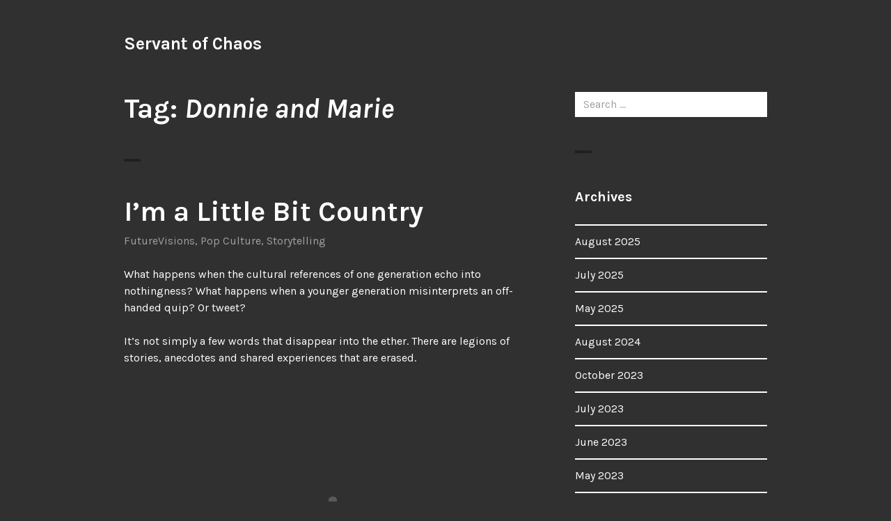

--- FILE ---
content_type: text/html; charset=UTF-8
request_url: https://www.servantofchaos.com/tag/donnie-and-marie/
body_size: 11372
content:
<!DOCTYPE html>
<html dir="ltr" lang="en-US" prefix="og: https://ogp.me/ns#">
<head>
<meta charset="UTF-8">
<meta name="viewport" content="width=device-width, initial-scale=1">
<link rel="profile" href="https://gmpg.org/xfn/11">
<link rel="pingback" href="https://www.servantofchaos.com/xmlrpc.php">

<title>Donnie and Marie - Servant of Chaos</title>

		<!-- All in One SEO 4.9.1.1 - aioseo.com -->
	<meta name="robots" content="max-image-preview:large" />
	<link rel="canonical" href="https://www.servantofchaos.com/tag/donnie-and-marie/" />
	<meta name="generator" content="All in One SEO (AIOSEO) 4.9.1.1" />
		<script type="application/ld+json" class="aioseo-schema">
			{"@context":"https:\/\/schema.org","@graph":[{"@type":"BreadcrumbList","@id":"https:\/\/www.servantofchaos.com\/tag\/donnie-and-marie\/#breadcrumblist","itemListElement":[{"@type":"ListItem","@id":"https:\/\/www.servantofchaos.com#listItem","position":1,"name":"Home","item":"https:\/\/www.servantofchaos.com","nextItem":{"@type":"ListItem","@id":"https:\/\/www.servantofchaos.com\/tag\/donnie-and-marie\/#listItem","name":"Donnie and Marie"}},{"@type":"ListItem","@id":"https:\/\/www.servantofchaos.com\/tag\/donnie-and-marie\/#listItem","position":2,"name":"Donnie and Marie","previousItem":{"@type":"ListItem","@id":"https:\/\/www.servantofchaos.com#listItem","name":"Home"}}]},{"@type":"CollectionPage","@id":"https:\/\/www.servantofchaos.com\/tag\/donnie-and-marie\/#collectionpage","url":"https:\/\/www.servantofchaos.com\/tag\/donnie-and-marie\/","name":"Donnie and Marie - Servant of Chaos","inLanguage":"en-US","isPartOf":{"@id":"https:\/\/www.servantofchaos.com\/#website"},"breadcrumb":{"@id":"https:\/\/www.servantofchaos.com\/tag\/donnie-and-marie\/#breadcrumblist"}},{"@type":"Organization","@id":"https:\/\/www.servantofchaos.com\/#organization","name":"Servant of Chaos","url":"https:\/\/www.servantofchaos.com\/"},{"@type":"WebSite","@id":"https:\/\/www.servantofchaos.com\/#website","url":"https:\/\/www.servantofchaos.com\/","name":"Servant of Chaos","inLanguage":"en-US","publisher":{"@id":"https:\/\/www.servantofchaos.com\/#organization"}}]}
		</script>
		<!-- All in One SEO -->

<link rel='dns-prefetch' href='//www.googletagmanager.com' />
<link rel='dns-prefetch' href='//fonts.googleapis.com' />
<link rel="alternate" type="application/rss+xml" title="Servant of Chaos &raquo; Feed" href="https://www.servantofchaos.com/feed/" />
<link rel="alternate" type="application/rss+xml" title="Servant of Chaos &raquo; Comments Feed" href="https://www.servantofchaos.com/comments/feed/" />
<link rel="alternate" type="application/rss+xml" title="Servant of Chaos &raquo; Donnie and Marie Tag Feed" href="https://www.servantofchaos.com/tag/donnie-and-marie/feed/" />
		<!-- This site uses the Google Analytics by MonsterInsights plugin v9.11.1 - Using Analytics tracking - https://www.monsterinsights.com/ -->
							<script src="//www.googletagmanager.com/gtag/js?id=G-MC7BKEV3HB"  data-cfasync="false" data-wpfc-render="false" type="text/javascript" async></script>
			<script data-cfasync="false" data-wpfc-render="false" type="text/javascript">
				var mi_version = '9.11.1';
				var mi_track_user = true;
				var mi_no_track_reason = '';
								var MonsterInsightsDefaultLocations = {"page_location":"https:\/\/www.servantofchaos.com\/tag\/donnie-and-marie\/"};
								if ( typeof MonsterInsightsPrivacyGuardFilter === 'function' ) {
					var MonsterInsightsLocations = (typeof MonsterInsightsExcludeQuery === 'object') ? MonsterInsightsPrivacyGuardFilter( MonsterInsightsExcludeQuery ) : MonsterInsightsPrivacyGuardFilter( MonsterInsightsDefaultLocations );
				} else {
					var MonsterInsightsLocations = (typeof MonsterInsightsExcludeQuery === 'object') ? MonsterInsightsExcludeQuery : MonsterInsightsDefaultLocations;
				}

								var disableStrs = [
										'ga-disable-G-MC7BKEV3HB',
									];

				/* Function to detect opted out users */
				function __gtagTrackerIsOptedOut() {
					for (var index = 0; index < disableStrs.length; index++) {
						if (document.cookie.indexOf(disableStrs[index] + '=true') > -1) {
							return true;
						}
					}

					return false;
				}

				/* Disable tracking if the opt-out cookie exists. */
				if (__gtagTrackerIsOptedOut()) {
					for (var index = 0; index < disableStrs.length; index++) {
						window[disableStrs[index]] = true;
					}
				}

				/* Opt-out function */
				function __gtagTrackerOptout() {
					for (var index = 0; index < disableStrs.length; index++) {
						document.cookie = disableStrs[index] + '=true; expires=Thu, 31 Dec 2099 23:59:59 UTC; path=/';
						window[disableStrs[index]] = true;
					}
				}

				if ('undefined' === typeof gaOptout) {
					function gaOptout() {
						__gtagTrackerOptout();
					}
				}
								window.dataLayer = window.dataLayer || [];

				window.MonsterInsightsDualTracker = {
					helpers: {},
					trackers: {},
				};
				if (mi_track_user) {
					function __gtagDataLayer() {
						dataLayer.push(arguments);
					}

					function __gtagTracker(type, name, parameters) {
						if (!parameters) {
							parameters = {};
						}

						if (parameters.send_to) {
							__gtagDataLayer.apply(null, arguments);
							return;
						}

						if (type === 'event') {
														parameters.send_to = monsterinsights_frontend.v4_id;
							var hookName = name;
							if (typeof parameters['event_category'] !== 'undefined') {
								hookName = parameters['event_category'] + ':' + name;
							}

							if (typeof MonsterInsightsDualTracker.trackers[hookName] !== 'undefined') {
								MonsterInsightsDualTracker.trackers[hookName](parameters);
							} else {
								__gtagDataLayer('event', name, parameters);
							}
							
						} else {
							__gtagDataLayer.apply(null, arguments);
						}
					}

					__gtagTracker('js', new Date());
					__gtagTracker('set', {
						'developer_id.dZGIzZG': true,
											});
					if ( MonsterInsightsLocations.page_location ) {
						__gtagTracker('set', MonsterInsightsLocations);
					}
										__gtagTracker('config', 'G-MC7BKEV3HB', {"forceSSL":"true"} );
										window.gtag = __gtagTracker;										(function () {
						/* https://developers.google.com/analytics/devguides/collection/analyticsjs/ */
						/* ga and __gaTracker compatibility shim. */
						var noopfn = function () {
							return null;
						};
						var newtracker = function () {
							return new Tracker();
						};
						var Tracker = function () {
							return null;
						};
						var p = Tracker.prototype;
						p.get = noopfn;
						p.set = noopfn;
						p.send = function () {
							var args = Array.prototype.slice.call(arguments);
							args.unshift('send');
							__gaTracker.apply(null, args);
						};
						var __gaTracker = function () {
							var len = arguments.length;
							if (len === 0) {
								return;
							}
							var f = arguments[len - 1];
							if (typeof f !== 'object' || f === null || typeof f.hitCallback !== 'function') {
								if ('send' === arguments[0]) {
									var hitConverted, hitObject = false, action;
									if ('event' === arguments[1]) {
										if ('undefined' !== typeof arguments[3]) {
											hitObject = {
												'eventAction': arguments[3],
												'eventCategory': arguments[2],
												'eventLabel': arguments[4],
												'value': arguments[5] ? arguments[5] : 1,
											}
										}
									}
									if ('pageview' === arguments[1]) {
										if ('undefined' !== typeof arguments[2]) {
											hitObject = {
												'eventAction': 'page_view',
												'page_path': arguments[2],
											}
										}
									}
									if (typeof arguments[2] === 'object') {
										hitObject = arguments[2];
									}
									if (typeof arguments[5] === 'object') {
										Object.assign(hitObject, arguments[5]);
									}
									if ('undefined' !== typeof arguments[1].hitType) {
										hitObject = arguments[1];
										if ('pageview' === hitObject.hitType) {
											hitObject.eventAction = 'page_view';
										}
									}
									if (hitObject) {
										action = 'timing' === arguments[1].hitType ? 'timing_complete' : hitObject.eventAction;
										hitConverted = mapArgs(hitObject);
										__gtagTracker('event', action, hitConverted);
									}
								}
								return;
							}

							function mapArgs(args) {
								var arg, hit = {};
								var gaMap = {
									'eventCategory': 'event_category',
									'eventAction': 'event_action',
									'eventLabel': 'event_label',
									'eventValue': 'event_value',
									'nonInteraction': 'non_interaction',
									'timingCategory': 'event_category',
									'timingVar': 'name',
									'timingValue': 'value',
									'timingLabel': 'event_label',
									'page': 'page_path',
									'location': 'page_location',
									'title': 'page_title',
									'referrer' : 'page_referrer',
								};
								for (arg in args) {
																		if (!(!args.hasOwnProperty(arg) || !gaMap.hasOwnProperty(arg))) {
										hit[gaMap[arg]] = args[arg];
									} else {
										hit[arg] = args[arg];
									}
								}
								return hit;
							}

							try {
								f.hitCallback();
							} catch (ex) {
							}
						};
						__gaTracker.create = newtracker;
						__gaTracker.getByName = newtracker;
						__gaTracker.getAll = function () {
							return [];
						};
						__gaTracker.remove = noopfn;
						__gaTracker.loaded = true;
						window['__gaTracker'] = __gaTracker;
					})();
									} else {
										console.log("");
					(function () {
						function __gtagTracker() {
							return null;
						}

						window['__gtagTracker'] = __gtagTracker;
						window['gtag'] = __gtagTracker;
					})();
									}
			</script>
							<!-- / Google Analytics by MonsterInsights -->
		<style id='wp-img-auto-sizes-contain-inline-css' type='text/css'>
img:is([sizes=auto i],[sizes^="auto," i]){contain-intrinsic-size:3000px 1500px}
/*# sourceURL=wp-img-auto-sizes-contain-inline-css */
</style>
<style id='wp-emoji-styles-inline-css' type='text/css'>

	img.wp-smiley, img.emoji {
		display: inline !important;
		border: none !important;
		box-shadow: none !important;
		height: 1em !important;
		width: 1em !important;
		margin: 0 0.07em !important;
		vertical-align: -0.1em !important;
		background: none !important;
		padding: 0 !important;
	}
/*# sourceURL=wp-emoji-styles-inline-css */
</style>
<style id='wp-block-library-inline-css' type='text/css'>
:root{--wp-block-synced-color:#7a00df;--wp-block-synced-color--rgb:122,0,223;--wp-bound-block-color:var(--wp-block-synced-color);--wp-editor-canvas-background:#ddd;--wp-admin-theme-color:#007cba;--wp-admin-theme-color--rgb:0,124,186;--wp-admin-theme-color-darker-10:#006ba1;--wp-admin-theme-color-darker-10--rgb:0,107,160.5;--wp-admin-theme-color-darker-20:#005a87;--wp-admin-theme-color-darker-20--rgb:0,90,135;--wp-admin-border-width-focus:2px}@media (min-resolution:192dpi){:root{--wp-admin-border-width-focus:1.5px}}.wp-element-button{cursor:pointer}:root .has-very-light-gray-background-color{background-color:#eee}:root .has-very-dark-gray-background-color{background-color:#313131}:root .has-very-light-gray-color{color:#eee}:root .has-very-dark-gray-color{color:#313131}:root .has-vivid-green-cyan-to-vivid-cyan-blue-gradient-background{background:linear-gradient(135deg,#00d084,#0693e3)}:root .has-purple-crush-gradient-background{background:linear-gradient(135deg,#34e2e4,#4721fb 50%,#ab1dfe)}:root .has-hazy-dawn-gradient-background{background:linear-gradient(135deg,#faaca8,#dad0ec)}:root .has-subdued-olive-gradient-background{background:linear-gradient(135deg,#fafae1,#67a671)}:root .has-atomic-cream-gradient-background{background:linear-gradient(135deg,#fdd79a,#004a59)}:root .has-nightshade-gradient-background{background:linear-gradient(135deg,#330968,#31cdcf)}:root .has-midnight-gradient-background{background:linear-gradient(135deg,#020381,#2874fc)}:root{--wp--preset--font-size--normal:16px;--wp--preset--font-size--huge:42px}.has-regular-font-size{font-size:1em}.has-larger-font-size{font-size:2.625em}.has-normal-font-size{font-size:var(--wp--preset--font-size--normal)}.has-huge-font-size{font-size:var(--wp--preset--font-size--huge)}.has-text-align-center{text-align:center}.has-text-align-left{text-align:left}.has-text-align-right{text-align:right}.has-fit-text{white-space:nowrap!important}#end-resizable-editor-section{display:none}.aligncenter{clear:both}.items-justified-left{justify-content:flex-start}.items-justified-center{justify-content:center}.items-justified-right{justify-content:flex-end}.items-justified-space-between{justify-content:space-between}.screen-reader-text{border:0;clip-path:inset(50%);height:1px;margin:-1px;overflow:hidden;padding:0;position:absolute;width:1px;word-wrap:normal!important}.screen-reader-text:focus{background-color:#ddd;clip-path:none;color:#444;display:block;font-size:1em;height:auto;left:5px;line-height:normal;padding:15px 23px 14px;text-decoration:none;top:5px;width:auto;z-index:100000}html :where(.has-border-color){border-style:solid}html :where([style*=border-top-color]){border-top-style:solid}html :where([style*=border-right-color]){border-right-style:solid}html :where([style*=border-bottom-color]){border-bottom-style:solid}html :where([style*=border-left-color]){border-left-style:solid}html :where([style*=border-width]){border-style:solid}html :where([style*=border-top-width]){border-top-style:solid}html :where([style*=border-right-width]){border-right-style:solid}html :where([style*=border-bottom-width]){border-bottom-style:solid}html :where([style*=border-left-width]){border-left-style:solid}html :where(img[class*=wp-image-]){height:auto;max-width:100%}:where(figure){margin:0 0 1em}html :where(.is-position-sticky){--wp-admin--admin-bar--position-offset:var(--wp-admin--admin-bar--height,0px)}@media screen and (max-width:600px){html :where(.is-position-sticky){--wp-admin--admin-bar--position-offset:0px}}

/*# sourceURL=wp-block-library-inline-css */
</style><style id='global-styles-inline-css' type='text/css'>
:root{--wp--preset--aspect-ratio--square: 1;--wp--preset--aspect-ratio--4-3: 4/3;--wp--preset--aspect-ratio--3-4: 3/4;--wp--preset--aspect-ratio--3-2: 3/2;--wp--preset--aspect-ratio--2-3: 2/3;--wp--preset--aspect-ratio--16-9: 16/9;--wp--preset--aspect-ratio--9-16: 9/16;--wp--preset--color--black: #000000;--wp--preset--color--cyan-bluish-gray: #abb8c3;--wp--preset--color--white: #ffffff;--wp--preset--color--pale-pink: #f78da7;--wp--preset--color--vivid-red: #cf2e2e;--wp--preset--color--luminous-vivid-orange: #ff6900;--wp--preset--color--luminous-vivid-amber: #fcb900;--wp--preset--color--light-green-cyan: #7bdcb5;--wp--preset--color--vivid-green-cyan: #00d084;--wp--preset--color--pale-cyan-blue: #8ed1fc;--wp--preset--color--vivid-cyan-blue: #0693e3;--wp--preset--color--vivid-purple: #9b51e0;--wp--preset--gradient--vivid-cyan-blue-to-vivid-purple: linear-gradient(135deg,rgb(6,147,227) 0%,rgb(155,81,224) 100%);--wp--preset--gradient--light-green-cyan-to-vivid-green-cyan: linear-gradient(135deg,rgb(122,220,180) 0%,rgb(0,208,130) 100%);--wp--preset--gradient--luminous-vivid-amber-to-luminous-vivid-orange: linear-gradient(135deg,rgb(252,185,0) 0%,rgb(255,105,0) 100%);--wp--preset--gradient--luminous-vivid-orange-to-vivid-red: linear-gradient(135deg,rgb(255,105,0) 0%,rgb(207,46,46) 100%);--wp--preset--gradient--very-light-gray-to-cyan-bluish-gray: linear-gradient(135deg,rgb(238,238,238) 0%,rgb(169,184,195) 100%);--wp--preset--gradient--cool-to-warm-spectrum: linear-gradient(135deg,rgb(74,234,220) 0%,rgb(151,120,209) 20%,rgb(207,42,186) 40%,rgb(238,44,130) 60%,rgb(251,105,98) 80%,rgb(254,248,76) 100%);--wp--preset--gradient--blush-light-purple: linear-gradient(135deg,rgb(255,206,236) 0%,rgb(152,150,240) 100%);--wp--preset--gradient--blush-bordeaux: linear-gradient(135deg,rgb(254,205,165) 0%,rgb(254,45,45) 50%,rgb(107,0,62) 100%);--wp--preset--gradient--luminous-dusk: linear-gradient(135deg,rgb(255,203,112) 0%,rgb(199,81,192) 50%,rgb(65,88,208) 100%);--wp--preset--gradient--pale-ocean: linear-gradient(135deg,rgb(255,245,203) 0%,rgb(182,227,212) 50%,rgb(51,167,181) 100%);--wp--preset--gradient--electric-grass: linear-gradient(135deg,rgb(202,248,128) 0%,rgb(113,206,126) 100%);--wp--preset--gradient--midnight: linear-gradient(135deg,rgb(2,3,129) 0%,rgb(40,116,252) 100%);--wp--preset--font-size--small: 13px;--wp--preset--font-size--medium: 20px;--wp--preset--font-size--large: 36px;--wp--preset--font-size--x-large: 42px;--wp--preset--spacing--20: 0.44rem;--wp--preset--spacing--30: 0.67rem;--wp--preset--spacing--40: 1rem;--wp--preset--spacing--50: 1.5rem;--wp--preset--spacing--60: 2.25rem;--wp--preset--spacing--70: 3.38rem;--wp--preset--spacing--80: 5.06rem;--wp--preset--shadow--natural: 6px 6px 9px rgba(0, 0, 0, 0.2);--wp--preset--shadow--deep: 12px 12px 50px rgba(0, 0, 0, 0.4);--wp--preset--shadow--sharp: 6px 6px 0px rgba(0, 0, 0, 0.2);--wp--preset--shadow--outlined: 6px 6px 0px -3px rgb(255, 255, 255), 6px 6px rgb(0, 0, 0);--wp--preset--shadow--crisp: 6px 6px 0px rgb(0, 0, 0);}:where(.is-layout-flex){gap: 0.5em;}:where(.is-layout-grid){gap: 0.5em;}body .is-layout-flex{display: flex;}.is-layout-flex{flex-wrap: wrap;align-items: center;}.is-layout-flex > :is(*, div){margin: 0;}body .is-layout-grid{display: grid;}.is-layout-grid > :is(*, div){margin: 0;}:where(.wp-block-columns.is-layout-flex){gap: 2em;}:where(.wp-block-columns.is-layout-grid){gap: 2em;}:where(.wp-block-post-template.is-layout-flex){gap: 1.25em;}:where(.wp-block-post-template.is-layout-grid){gap: 1.25em;}.has-black-color{color: var(--wp--preset--color--black) !important;}.has-cyan-bluish-gray-color{color: var(--wp--preset--color--cyan-bluish-gray) !important;}.has-white-color{color: var(--wp--preset--color--white) !important;}.has-pale-pink-color{color: var(--wp--preset--color--pale-pink) !important;}.has-vivid-red-color{color: var(--wp--preset--color--vivid-red) !important;}.has-luminous-vivid-orange-color{color: var(--wp--preset--color--luminous-vivid-orange) !important;}.has-luminous-vivid-amber-color{color: var(--wp--preset--color--luminous-vivid-amber) !important;}.has-light-green-cyan-color{color: var(--wp--preset--color--light-green-cyan) !important;}.has-vivid-green-cyan-color{color: var(--wp--preset--color--vivid-green-cyan) !important;}.has-pale-cyan-blue-color{color: var(--wp--preset--color--pale-cyan-blue) !important;}.has-vivid-cyan-blue-color{color: var(--wp--preset--color--vivid-cyan-blue) !important;}.has-vivid-purple-color{color: var(--wp--preset--color--vivid-purple) !important;}.has-black-background-color{background-color: var(--wp--preset--color--black) !important;}.has-cyan-bluish-gray-background-color{background-color: var(--wp--preset--color--cyan-bluish-gray) !important;}.has-white-background-color{background-color: var(--wp--preset--color--white) !important;}.has-pale-pink-background-color{background-color: var(--wp--preset--color--pale-pink) !important;}.has-vivid-red-background-color{background-color: var(--wp--preset--color--vivid-red) !important;}.has-luminous-vivid-orange-background-color{background-color: var(--wp--preset--color--luminous-vivid-orange) !important;}.has-luminous-vivid-amber-background-color{background-color: var(--wp--preset--color--luminous-vivid-amber) !important;}.has-light-green-cyan-background-color{background-color: var(--wp--preset--color--light-green-cyan) !important;}.has-vivid-green-cyan-background-color{background-color: var(--wp--preset--color--vivid-green-cyan) !important;}.has-pale-cyan-blue-background-color{background-color: var(--wp--preset--color--pale-cyan-blue) !important;}.has-vivid-cyan-blue-background-color{background-color: var(--wp--preset--color--vivid-cyan-blue) !important;}.has-vivid-purple-background-color{background-color: var(--wp--preset--color--vivid-purple) !important;}.has-black-border-color{border-color: var(--wp--preset--color--black) !important;}.has-cyan-bluish-gray-border-color{border-color: var(--wp--preset--color--cyan-bluish-gray) !important;}.has-white-border-color{border-color: var(--wp--preset--color--white) !important;}.has-pale-pink-border-color{border-color: var(--wp--preset--color--pale-pink) !important;}.has-vivid-red-border-color{border-color: var(--wp--preset--color--vivid-red) !important;}.has-luminous-vivid-orange-border-color{border-color: var(--wp--preset--color--luminous-vivid-orange) !important;}.has-luminous-vivid-amber-border-color{border-color: var(--wp--preset--color--luminous-vivid-amber) !important;}.has-light-green-cyan-border-color{border-color: var(--wp--preset--color--light-green-cyan) !important;}.has-vivid-green-cyan-border-color{border-color: var(--wp--preset--color--vivid-green-cyan) !important;}.has-pale-cyan-blue-border-color{border-color: var(--wp--preset--color--pale-cyan-blue) !important;}.has-vivid-cyan-blue-border-color{border-color: var(--wp--preset--color--vivid-cyan-blue) !important;}.has-vivid-purple-border-color{border-color: var(--wp--preset--color--vivid-purple) !important;}.has-vivid-cyan-blue-to-vivid-purple-gradient-background{background: var(--wp--preset--gradient--vivid-cyan-blue-to-vivid-purple) !important;}.has-light-green-cyan-to-vivid-green-cyan-gradient-background{background: var(--wp--preset--gradient--light-green-cyan-to-vivid-green-cyan) !important;}.has-luminous-vivid-amber-to-luminous-vivid-orange-gradient-background{background: var(--wp--preset--gradient--luminous-vivid-amber-to-luminous-vivid-orange) !important;}.has-luminous-vivid-orange-to-vivid-red-gradient-background{background: var(--wp--preset--gradient--luminous-vivid-orange-to-vivid-red) !important;}.has-very-light-gray-to-cyan-bluish-gray-gradient-background{background: var(--wp--preset--gradient--very-light-gray-to-cyan-bluish-gray) !important;}.has-cool-to-warm-spectrum-gradient-background{background: var(--wp--preset--gradient--cool-to-warm-spectrum) !important;}.has-blush-light-purple-gradient-background{background: var(--wp--preset--gradient--blush-light-purple) !important;}.has-blush-bordeaux-gradient-background{background: var(--wp--preset--gradient--blush-bordeaux) !important;}.has-luminous-dusk-gradient-background{background: var(--wp--preset--gradient--luminous-dusk) !important;}.has-pale-ocean-gradient-background{background: var(--wp--preset--gradient--pale-ocean) !important;}.has-electric-grass-gradient-background{background: var(--wp--preset--gradient--electric-grass) !important;}.has-midnight-gradient-background{background: var(--wp--preset--gradient--midnight) !important;}.has-small-font-size{font-size: var(--wp--preset--font-size--small) !important;}.has-medium-font-size{font-size: var(--wp--preset--font-size--medium) !important;}.has-large-font-size{font-size: var(--wp--preset--font-size--large) !important;}.has-x-large-font-size{font-size: var(--wp--preset--font-size--x-large) !important;}
/*# sourceURL=global-styles-inline-css */
</style>

<style id='classic-theme-styles-inline-css' type='text/css'>
/*! This file is auto-generated */
.wp-block-button__link{color:#fff;background-color:#32373c;border-radius:9999px;box-shadow:none;text-decoration:none;padding:calc(.667em + 2px) calc(1.333em + 2px);font-size:1.125em}.wp-block-file__button{background:#32373c;color:#fff;text-decoration:none}
/*# sourceURL=/wp-includes/css/classic-themes.min.css */
</style>
<link rel='stylesheet' id='buddymeet-css-css' href='https://www.servantofchaos.com/wp-content/plugins/buddymeet/assets/css/buddymeet.css?ver=2.6.0' type='text/css' media='screen' />
<link rel='stylesheet' id='orvis-fonts-css' href='https://fonts.googleapis.com/css?family=Karla%3A400%2C700%2C400italic%2C700italic&#038;subset=latin%2Clatin-ext' type='text/css' media='all' />
<link rel='stylesheet' id='orvis-style-css' href='https://www.servantofchaos.com/wp-content/themes/orvis/style.css?ver=6.9' type='text/css' media='all' />
<script type="text/javascript" src="https://www.servantofchaos.com/wp-content/plugins/google-analytics-for-wordpress/assets/js/frontend-gtag.min.js?ver=9.11.1" id="monsterinsights-frontend-script-js" async="async" data-wp-strategy="async"></script>
<script data-cfasync="false" data-wpfc-render="false" type="text/javascript" id='monsterinsights-frontend-script-js-extra'>/* <![CDATA[ */
var monsterinsights_frontend = {"js_events_tracking":"true","download_extensions":"doc,pdf,ppt,zip,xls,docx,pptx,xlsx","inbound_paths":"[]","home_url":"https:\/\/www.servantofchaos.com","hash_tracking":"false","v4_id":"G-MC7BKEV3HB"};/* ]]> */
</script>
<script type="text/javascript" src="https://www.servantofchaos.com/wp-includes/js/jquery/jquery.min.js?ver=3.7.1" id="jquery-core-js"></script>
<script type="text/javascript" src="https://www.servantofchaos.com/wp-includes/js/jquery/jquery-migrate.min.js?ver=3.4.1" id="jquery-migrate-js"></script>

<!-- Google tag (gtag.js) snippet added by Site Kit -->
<!-- Google Analytics snippet added by Site Kit -->
<script type="text/javascript" src="https://www.googletagmanager.com/gtag/js?id=GT-5NTTJ75" id="google_gtagjs-js" async></script>
<script type="text/javascript" id="google_gtagjs-js-after">
/* <![CDATA[ */
window.dataLayer = window.dataLayer || [];function gtag(){dataLayer.push(arguments);}
gtag("set","linker",{"domains":["www.servantofchaos.com"]});
gtag("js", new Date());
gtag("set", "developer_id.dZTNiMT", true);
gtag("config", "GT-5NTTJ75");
 window._googlesitekit = window._googlesitekit || {}; window._googlesitekit.throttledEvents = []; window._googlesitekit.gtagEvent = (name, data) => { var key = JSON.stringify( { name, data } ); if ( !! window._googlesitekit.throttledEvents[ key ] ) { return; } window._googlesitekit.throttledEvents[ key ] = true; setTimeout( () => { delete window._googlesitekit.throttledEvents[ key ]; }, 5 ); gtag( "event", name, { ...data, event_source: "site-kit" } ); }; 
//# sourceURL=google_gtagjs-js-after
/* ]]> */
</script>
<link rel="https://api.w.org/" href="https://www.servantofchaos.com/wp-json/" /><link rel="alternate" title="JSON" type="application/json" href="https://www.servantofchaos.com/wp-json/wp/v2/tags/356" /><link rel="EditURI" type="application/rsd+xml" title="RSD" href="https://www.servantofchaos.com/xmlrpc.php?rsd" />
<meta name="generator" content="WordPress 6.9" />
<meta name="generator" content="Site Kit by Google 1.170.0" /></head>

<body data-rsssl=1 class="archive tag tag-donnie-and-marie tag-356 wp-theme-orvis group-blog">
<div id="page" class="hfeed site">
	<a class="skip-link screen-reader-text" href="#content">Skip to content</a>

	<header id="masthead" class="site-header" role="banner">
		<div class="site-header-wrapper">
			<div class="site-branding">
				
									<p class="site-title"><a href="https://www.servantofchaos.com/" rel="home">Servant of Chaos</a></p>
								<p class="site-description"></p>
			</div><!-- .site-branding -->

					</div><!-- .site-header-wrapper -->

			</header><!-- #masthead -->

	<div id="content" class="site-content">
	<div id="primary" class="content-area">
		<main id="main" class="site-main" role="main">

		
			<header class="page-header">
				<h1 class="page-title">Tag: <span>Donnie and Marie</span></h1>			</header><!-- .page-header -->

			
								
					
<article id="post-596" class="post-596 post type-post status-publish format-standard hentry category-futurevisions category-pop-culture category-storytelling tag-donnie-and-marie tag-little-bit-country tag-pop-culture-2 tag-social-media-2">
	<header class="entry-header">
		
		<h2 class="entry-title"><a href="https://www.servantofchaos.com/2010/02/09/im-a-little-bit-country/" rel="bookmark">I’m a Little Bit Country</a></h2>
		<div class="entry-meta"><span class="cat-links"><a href="https://www.servantofchaos.com/category/futurevisions/" rel="category tag">FutureVisions</a>, <a href="https://www.servantofchaos.com/category/pop-culture/" rel="category tag">Pop Culture</a>, <a href="https://www.servantofchaos.com/category/storytelling/" rel="category tag">Storytelling</a></span></div>	</header><!-- .entry-header -->

	<div class="entry-content">
		<p>What happens when the cultural references of one generation echo into nothingness? What happens when a younger generation misinterprets an off-handed quip? Or tweet?</p>
<p>It’s not simply a few words that disappear into the ether. There are legions of stories, anecdotes and shared experiences that are erased.</p>
<p> <center><object height="344" width="425"><param name="movie" value="http://www.youtube.com/v/_AfXznngjGw&amp;hl=en_US&amp;fs=1&amp;" /><param name="allowFullScreen" value="true" /><param name="allowscriptaccess" value="always" /><embed allowfullscreen="true" allowscriptaccess="always" height="344" src="https://www.youtube.com/v/_AfXznngjGw&amp;hl=en_US&amp;fs=1&amp;" type="application/x-shockwave-flash" width="425" /></object></center> </p>
<p>So when I say, “I’m a little bit country”, what does it mean to you?</p>
			</div><!-- .entry-content -->

	<footer class="entry-footer">
		<span class="posted-on"><a href="https://www.servantofchaos.com/2010/02/09/im-a-little-bit-country/" rel="bookmark"><time class="entry-date published updated" datetime="2010-02-09T09:24:54+00:00">February 9, 2010</time></a></span><span class="byline"> <span class="author vcard"><a class="url fn n" href="https://www.servantofchaos.com/author/servantofchaos_4wx7wk/">Gavin</a></span></span><span class="tags-links"><a href="https://www.servantofchaos.com/tag/donnie-and-marie/" rel="tag">Donnie and Marie</a>, <a href="https://www.servantofchaos.com/tag/little-bit-country/" rel="tag">little bit country</a>, <a href="https://www.servantofchaos.com/tag/pop-culture-2/" rel="tag">pop culture</a>, <a href="https://www.servantofchaos.com/tag/social-media-2/" rel="tag">social media</a></span><span class="comments-link"><a href="https://www.servantofchaos.com/2010/02/09/im-a-little-bit-country/#comments">2 Comments</a></span>	</footer><!-- .entry-footer -->
</article><!-- #post-## -->
				
			
			
		
		</main><!-- #main -->
	</div><!-- #primary -->


<div id="secondary" class="widget-area" role="complementary">
	<aside id="search-2" class="widget widget_search"><form role="search" method="get" class="search-form" action="https://www.servantofchaos.com/">
				<label>
					<span class="screen-reader-text">Search for:</span>
					<input type="search" class="search-field" placeholder="Search &hellip;" value="" name="s" />
				</label>
				<input type="submit" class="search-submit" value="Search" />
			</form></aside><aside id="archives-2" class="widget widget_archive"><h2 class="widget-title">Archives</h2>
			<ul>
					<li><a href='https://www.servantofchaos.com/2025/08/'>August 2025</a></li>
	<li><a href='https://www.servantofchaos.com/2025/07/'>July 2025</a></li>
	<li><a href='https://www.servantofchaos.com/2025/05/'>May 2025</a></li>
	<li><a href='https://www.servantofchaos.com/2024/08/'>August 2024</a></li>
	<li><a href='https://www.servantofchaos.com/2023/10/'>October 2023</a></li>
	<li><a href='https://www.servantofchaos.com/2023/07/'>July 2023</a></li>
	<li><a href='https://www.servantofchaos.com/2023/06/'>June 2023</a></li>
	<li><a href='https://www.servantofchaos.com/2023/05/'>May 2023</a></li>
	<li><a href='https://www.servantofchaos.com/2022/09/'>September 2022</a></li>
	<li><a href='https://www.servantofchaos.com/2022/08/'>August 2022</a></li>
	<li><a href='https://www.servantofchaos.com/2022/03/'>March 2022</a></li>
	<li><a href='https://www.servantofchaos.com/2021/11/'>November 2021</a></li>
	<li><a href='https://www.servantofchaos.com/2021/08/'>August 2021</a></li>
	<li><a href='https://www.servantofchaos.com/2021/06/'>June 2021</a></li>
	<li><a href='https://www.servantofchaos.com/2021/02/'>February 2021</a></li>
	<li><a href='https://www.servantofchaos.com/2020/11/'>November 2020</a></li>
	<li><a href='https://www.servantofchaos.com/2020/07/'>July 2020</a></li>
	<li><a href='https://www.servantofchaos.com/2020/06/'>June 2020</a></li>
	<li><a href='https://www.servantofchaos.com/2020/04/'>April 2020</a></li>
	<li><a href='https://www.servantofchaos.com/2019/10/'>October 2019</a></li>
	<li><a href='https://www.servantofchaos.com/2019/06/'>June 2019</a></li>
	<li><a href='https://www.servantofchaos.com/2019/04/'>April 2019</a></li>
	<li><a href='https://www.servantofchaos.com/2019/02/'>February 2019</a></li>
	<li><a href='https://www.servantofchaos.com/2018/11/'>November 2018</a></li>
	<li><a href='https://www.servantofchaos.com/2018/07/'>July 2018</a></li>
	<li><a href='https://www.servantofchaos.com/2018/05/'>May 2018</a></li>
	<li><a href='https://www.servantofchaos.com/2017/10/'>October 2017</a></li>
	<li><a href='https://www.servantofchaos.com/2017/08/'>August 2017</a></li>
	<li><a href='https://www.servantofchaos.com/2017/07/'>July 2017</a></li>
	<li><a href='https://www.servantofchaos.com/2017/06/'>June 2017</a></li>
	<li><a href='https://www.servantofchaos.com/2017/05/'>May 2017</a></li>
	<li><a href='https://www.servantofchaos.com/2017/03/'>March 2017</a></li>
	<li><a href='https://www.servantofchaos.com/2017/02/'>February 2017</a></li>
	<li><a href='https://www.servantofchaos.com/2017/01/'>January 2017</a></li>
	<li><a href='https://www.servantofchaos.com/2016/12/'>December 2016</a></li>
	<li><a href='https://www.servantofchaos.com/2016/11/'>November 2016</a></li>
	<li><a href='https://www.servantofchaos.com/2016/10/'>October 2016</a></li>
	<li><a href='https://www.servantofchaos.com/2016/09/'>September 2016</a></li>
	<li><a href='https://www.servantofchaos.com/2016/08/'>August 2016</a></li>
	<li><a href='https://www.servantofchaos.com/2016/07/'>July 2016</a></li>
	<li><a href='https://www.servantofchaos.com/2016/06/'>June 2016</a></li>
	<li><a href='https://www.servantofchaos.com/2016/05/'>May 2016</a></li>
	<li><a href='https://www.servantofchaos.com/2016/04/'>April 2016</a></li>
	<li><a href='https://www.servantofchaos.com/2016/03/'>March 2016</a></li>
	<li><a href='https://www.servantofchaos.com/2016/02/'>February 2016</a></li>
	<li><a href='https://www.servantofchaos.com/2016/01/'>January 2016</a></li>
	<li><a href='https://www.servantofchaos.com/2015/12/'>December 2015</a></li>
	<li><a href='https://www.servantofchaos.com/2015/11/'>November 2015</a></li>
	<li><a href='https://www.servantofchaos.com/2015/10/'>October 2015</a></li>
	<li><a href='https://www.servantofchaos.com/2015/09/'>September 2015</a></li>
	<li><a href='https://www.servantofchaos.com/2015/08/'>August 2015</a></li>
	<li><a href='https://www.servantofchaos.com/2015/07/'>July 2015</a></li>
	<li><a href='https://www.servantofchaos.com/2015/06/'>June 2015</a></li>
	<li><a href='https://www.servantofchaos.com/2015/05/'>May 2015</a></li>
	<li><a href='https://www.servantofchaos.com/2015/04/'>April 2015</a></li>
	<li><a href='https://www.servantofchaos.com/2015/03/'>March 2015</a></li>
	<li><a href='https://www.servantofchaos.com/2015/02/'>February 2015</a></li>
	<li><a href='https://www.servantofchaos.com/2015/01/'>January 2015</a></li>
	<li><a href='https://www.servantofchaos.com/2014/12/'>December 2014</a></li>
	<li><a href='https://www.servantofchaos.com/2014/11/'>November 2014</a></li>
	<li><a href='https://www.servantofchaos.com/2014/10/'>October 2014</a></li>
	<li><a href='https://www.servantofchaos.com/2014/09/'>September 2014</a></li>
	<li><a href='https://www.servantofchaos.com/2014/08/'>August 2014</a></li>
	<li><a href='https://www.servantofchaos.com/2014/07/'>July 2014</a></li>
	<li><a href='https://www.servantofchaos.com/2014/06/'>June 2014</a></li>
	<li><a href='https://www.servantofchaos.com/2014/05/'>May 2014</a></li>
	<li><a href='https://www.servantofchaos.com/2014/04/'>April 2014</a></li>
	<li><a href='https://www.servantofchaos.com/2014/03/'>March 2014</a></li>
	<li><a href='https://www.servantofchaos.com/2014/02/'>February 2014</a></li>
	<li><a href='https://www.servantofchaos.com/2014/01/'>January 2014</a></li>
	<li><a href='https://www.servantofchaos.com/2013/12/'>December 2013</a></li>
	<li><a href='https://www.servantofchaos.com/2013/11/'>November 2013</a></li>
	<li><a href='https://www.servantofchaos.com/2013/10/'>October 2013</a></li>
	<li><a href='https://www.servantofchaos.com/2013/09/'>September 2013</a></li>
	<li><a href='https://www.servantofchaos.com/2013/08/'>August 2013</a></li>
	<li><a href='https://www.servantofchaos.com/2013/07/'>July 2013</a></li>
	<li><a href='https://www.servantofchaos.com/2013/06/'>June 2013</a></li>
	<li><a href='https://www.servantofchaos.com/2013/05/'>May 2013</a></li>
	<li><a href='https://www.servantofchaos.com/2013/04/'>April 2013</a></li>
	<li><a href='https://www.servantofchaos.com/2013/03/'>March 2013</a></li>
	<li><a href='https://www.servantofchaos.com/2013/02/'>February 2013</a></li>
	<li><a href='https://www.servantofchaos.com/2013/01/'>January 2013</a></li>
	<li><a href='https://www.servantofchaos.com/2012/12/'>December 2012</a></li>
	<li><a href='https://www.servantofchaos.com/2012/11/'>November 2012</a></li>
	<li><a href='https://www.servantofchaos.com/2012/10/'>October 2012</a></li>
	<li><a href='https://www.servantofchaos.com/2012/09/'>September 2012</a></li>
	<li><a href='https://www.servantofchaos.com/2012/08/'>August 2012</a></li>
	<li><a href='https://www.servantofchaos.com/2012/07/'>July 2012</a></li>
	<li><a href='https://www.servantofchaos.com/2012/06/'>June 2012</a></li>
	<li><a href='https://www.servantofchaos.com/2012/05/'>May 2012</a></li>
	<li><a href='https://www.servantofchaos.com/2012/04/'>April 2012</a></li>
	<li><a href='https://www.servantofchaos.com/2012/03/'>March 2012</a></li>
	<li><a href='https://www.servantofchaos.com/2012/02/'>February 2012</a></li>
	<li><a href='https://www.servantofchaos.com/2012/01/'>January 2012</a></li>
	<li><a href='https://www.servantofchaos.com/2011/12/'>December 2011</a></li>
	<li><a href='https://www.servantofchaos.com/2011/11/'>November 2011</a></li>
	<li><a href='https://www.servantofchaos.com/2011/10/'>October 2011</a></li>
	<li><a href='https://www.servantofchaos.com/2011/09/'>September 2011</a></li>
	<li><a href='https://www.servantofchaos.com/2011/08/'>August 2011</a></li>
	<li><a href='https://www.servantofchaos.com/2011/07/'>July 2011</a></li>
	<li><a href='https://www.servantofchaos.com/2011/06/'>June 2011</a></li>
	<li><a href='https://www.servantofchaos.com/2011/05/'>May 2011</a></li>
	<li><a href='https://www.servantofchaos.com/2011/04/'>April 2011</a></li>
	<li><a href='https://www.servantofchaos.com/2011/03/'>March 2011</a></li>
	<li><a href='https://www.servantofchaos.com/2011/02/'>February 2011</a></li>
	<li><a href='https://www.servantofchaos.com/2011/01/'>January 2011</a></li>
	<li><a href='https://www.servantofchaos.com/2010/12/'>December 2010</a></li>
	<li><a href='https://www.servantofchaos.com/2010/11/'>November 2010</a></li>
	<li><a href='https://www.servantofchaos.com/2010/10/'>October 2010</a></li>
	<li><a href='https://www.servantofchaos.com/2010/09/'>September 2010</a></li>
	<li><a href='https://www.servantofchaos.com/2010/08/'>August 2010</a></li>
	<li><a href='https://www.servantofchaos.com/2010/07/'>July 2010</a></li>
	<li><a href='https://www.servantofchaos.com/2010/06/'>June 2010</a></li>
	<li><a href='https://www.servantofchaos.com/2010/05/'>May 2010</a></li>
	<li><a href='https://www.servantofchaos.com/2010/04/'>April 2010</a></li>
	<li><a href='https://www.servantofchaos.com/2010/03/'>March 2010</a></li>
	<li><a href='https://www.servantofchaos.com/2010/02/'>February 2010</a></li>
	<li><a href='https://www.servantofchaos.com/2010/01/'>January 2010</a></li>
	<li><a href='https://www.servantofchaos.com/2009/12/'>December 2009</a></li>
	<li><a href='https://www.servantofchaos.com/2009/11/'>November 2009</a></li>
	<li><a href='https://www.servantofchaos.com/2009/10/'>October 2009</a></li>
	<li><a href='https://www.servantofchaos.com/2009/09/'>September 2009</a></li>
	<li><a href='https://www.servantofchaos.com/2009/08/'>August 2009</a></li>
	<li><a href='https://www.servantofchaos.com/2009/07/'>July 2009</a></li>
	<li><a href='https://www.servantofchaos.com/2009/06/'>June 2009</a></li>
	<li><a href='https://www.servantofchaos.com/2009/05/'>May 2009</a></li>
	<li><a href='https://www.servantofchaos.com/2009/04/'>April 2009</a></li>
	<li><a href='https://www.servantofchaos.com/2009/03/'>March 2009</a></li>
	<li><a href='https://www.servantofchaos.com/2009/02/'>February 2009</a></li>
	<li><a href='https://www.servantofchaos.com/2009/01/'>January 2009</a></li>
	<li><a href='https://www.servantofchaos.com/2008/12/'>December 2008</a></li>
	<li><a href='https://www.servantofchaos.com/2008/11/'>November 2008</a></li>
	<li><a href='https://www.servantofchaos.com/2008/10/'>October 2008</a></li>
	<li><a href='https://www.servantofchaos.com/2008/09/'>September 2008</a></li>
	<li><a href='https://www.servantofchaos.com/2008/08/'>August 2008</a></li>
	<li><a href='https://www.servantofchaos.com/2008/07/'>July 2008</a></li>
	<li><a href='https://www.servantofchaos.com/2008/06/'>June 2008</a></li>
	<li><a href='https://www.servantofchaos.com/2008/05/'>May 2008</a></li>
	<li><a href='https://www.servantofchaos.com/2008/04/'>April 2008</a></li>
	<li><a href='https://www.servantofchaos.com/2008/03/'>March 2008</a></li>
	<li><a href='https://www.servantofchaos.com/2008/02/'>February 2008</a></li>
	<li><a href='https://www.servantofchaos.com/2008/01/'>January 2008</a></li>
	<li><a href='https://www.servantofchaos.com/2007/12/'>December 2007</a></li>
	<li><a href='https://www.servantofchaos.com/2007/11/'>November 2007</a></li>
	<li><a href='https://www.servantofchaos.com/2007/10/'>October 2007</a></li>
	<li><a href='https://www.servantofchaos.com/2007/09/'>September 2007</a></li>
	<li><a href='https://www.servantofchaos.com/2007/08/'>August 2007</a></li>
	<li><a href='https://www.servantofchaos.com/2007/07/'>July 2007</a></li>
	<li><a href='https://www.servantofchaos.com/2007/06/'>June 2007</a></li>
	<li><a href='https://www.servantofchaos.com/2007/05/'>May 2007</a></li>
	<li><a href='https://www.servantofchaos.com/2007/04/'>April 2007</a></li>
	<li><a href='https://www.servantofchaos.com/2007/03/'>March 2007</a></li>
	<li><a href='https://www.servantofchaos.com/2007/02/'>February 2007</a></li>
	<li><a href='https://www.servantofchaos.com/2007/01/'>January 2007</a></li>
	<li><a href='https://www.servantofchaos.com/2006/12/'>December 2006</a></li>
	<li><a href='https://www.servantofchaos.com/2006/11/'>November 2006</a></li>
	<li><a href='https://www.servantofchaos.com/2006/10/'>October 2006</a></li>
	<li><a href='https://www.servantofchaos.com/2006/09/'>September 2006</a></li>
	<li><a href='https://www.servantofchaos.com/2006/08/'>August 2006</a></li>
	<li><a href='https://www.servantofchaos.com/2006/07/'>July 2006</a></li>
	<li><a href='https://www.servantofchaos.com/2006/06/'>June 2006</a></li>
	<li><a href='https://www.servantofchaos.com/2006/05/'>May 2006</a></li>
	<li><a href='https://www.servantofchaos.com/2006/04/'>April 2006</a></li>
	<li><a href='https://www.servantofchaos.com/2006/03/'>March 2006</a></li>
	<li><a href='https://www.servantofchaos.com/2006/02/'>February 2006</a></li>
	<li><a href='https://www.servantofchaos.com/2006/01/'>January 2006</a></li>
	<li><a href='https://www.servantofchaos.com/2005/12/'>December 2005</a></li>
	<li><a href='https://www.servantofchaos.com/2005/11/'>November 2005</a></li>
	<li><a href='https://www.servantofchaos.com/2005/10/'>October 2005</a></li>
			</ul>

			</aside><aside id="categories-2" class="widget widget_categories"><h2 class="widget-title">Categories</h2>
			<ul>
					<li class="cat-item cat-item-4"><a href="https://www.servantofchaos.com/category/999-theses/">999 Theses</a>
</li>
	<li class="cat-item cat-item-5"><a href="https://www.servantofchaos.com/category/activism/">Activism</a>
</li>
	<li class="cat-item cat-item-6"><a href="https://www.servantofchaos.com/category/advertising-2/">Advertising</a>
</li>
	<li class="cat-item cat-item-838"><a href="https://www.servantofchaos.com/category/ai/">AI</a>
</li>
	<li class="cat-item cat-item-828"><a href="https://www.servantofchaos.com/category/artificial-intelligence/">Artificial Intelligence</a>
</li>
	<li class="cat-item cat-item-14"><a href="https://www.servantofchaos.com/category/b2b-marketing/">B2B Marketing</a>
</li>
	<li class="cat-item cat-item-17"><a href="https://www.servantofchaos.com/category/big-data/">Big Data</a>
</li>
	<li class="cat-item cat-item-21"><a href="https://www.servantofchaos.com/category/branding/">Branding</a>
</li>
	<li class="cat-item cat-item-827"><a href="https://www.servantofchaos.com/category/chatgpt/">ChatGPT</a>
</li>
	<li class="cat-item cat-item-26"><a href="https://www.servantofchaos.com/category/co-creation/">Co-creation</a>
</li>
	<li class="cat-item cat-item-31"><a href="https://www.servantofchaos.com/category/community/">Community</a>
</li>
	<li class="cat-item cat-item-36"><a href="https://www.servantofchaos.com/category/content-marketing-2/">Content Marketing</a>
</li>
	<li class="cat-item cat-item-38"><a href="https://www.servantofchaos.com/category/corporate-social-responsibility/">Corporate Social Responsibility</a>
</li>
	<li class="cat-item cat-item-39"><a href="https://www.servantofchaos.com/category/creativity/">Creativity</a>
</li>
	<li class="cat-item cat-item-42"><a href="https://www.servantofchaos.com/category/customer-experience/">Customer Experience</a>
</li>
	<li class="cat-item cat-item-44"><a href="https://www.servantofchaos.com/category/cyber-security/">Cyber Security</a>
</li>
	<li class="cat-item cat-item-823"><a href="https://www.servantofchaos.com/category/data-as-property/">Data as Property</a>
</li>
	<li class="cat-item cat-item-45"><a href="https://www.servantofchaos.com/category/demand-generation/">Demand Generation</a>
</li>
	<li class="cat-item cat-item-46"><a href="https://www.servantofchaos.com/category/design/">Design</a>
</li>
	<li class="cat-item cat-item-49"><a href="https://www.servantofchaos.com/category/digital-disruption/">Digital Disruption</a>
</li>
	<li class="cat-item cat-item-50"><a href="https://www.servantofchaos.com/category/digital-strategy/">Digital Strategy</a>
</li>
	<li class="cat-item cat-item-51"><a href="https://www.servantofchaos.com/category/disruptive-technology/">Disruptive Technology</a>
</li>
	<li class="cat-item cat-item-825"><a href="https://www.servantofchaos.com/category/diversity/">Diversity</a>
</li>
	<li class="cat-item cat-item-56"><a href="https://www.servantofchaos.com/category/events/">Events</a>
</li>
	<li class="cat-item cat-item-62"><a href="https://www.servantofchaos.com/category/fintech/">Fintech</a>
</li>
	<li class="cat-item cat-item-68"><a href="https://www.servantofchaos.com/category/future-of-work/">Future of Work</a>
</li>
	<li class="cat-item cat-item-70"><a href="https://www.servantofchaos.com/category/futurevisions/">FutureVisions</a>
</li>
	<li class="cat-item cat-item-78"><a href="https://www.servantofchaos.com/category/influence/">Influence</a>
</li>
	<li class="cat-item cat-item-79"><a href="https://www.servantofchaos.com/category/infographics/">Infographics</a>
</li>
	<li class="cat-item cat-item-80"><a href="https://www.servantofchaos.com/category/innovation/">Innovation</a>
</li>
	<li class="cat-item cat-item-85"><a href="https://www.servantofchaos.com/category/life/">Life</a>
</li>
	<li class="cat-item cat-item-86"><a href="https://www.servantofchaos.com/category/loving-the-hypertext/">Loving the Hypertext</a>
</li>
	<li class="cat-item cat-item-87"><a href="https://www.servantofchaos.com/category/marketing-2/">Marketing</a>
</li>
	<li class="cat-item cat-item-90"><a href="https://www.servantofchaos.com/category/marketingtech/">MarketingTech</a>
</li>
	<li class="cat-item cat-item-91"><a href="https://www.servantofchaos.com/category/measurement/">Measurement</a>
</li>
	<li class="cat-item cat-item-106"><a href="https://www.servantofchaos.com/category/pop-culture/">Pop Culture</a>
</li>
	<li class="cat-item cat-item-835"><a href="https://www.servantofchaos.com/category/reinvention/">Re:invention</a>
</li>
	<li class="cat-item cat-item-114"><a href="https://www.servantofchaos.com/category/science/">Science</a>
</li>
	<li class="cat-item cat-item-115"><a href="https://www.servantofchaos.com/category/search/">Search</a>
</li>
	<li class="cat-item cat-item-120"><a href="https://www.servantofchaos.com/category/social-enterprise/">Social Enterprise</a>
</li>
	<li class="cat-item cat-item-121"><a href="https://www.servantofchaos.com/category/social-judgement/">Social Judgement</a>
</li>
	<li class="cat-item cat-item-122"><a href="https://www.servantofchaos.com/category/social-justice/">Social Justice</a>
</li>
	<li class="cat-item cat-item-124"><a href="https://www.servantofchaos.com/category/social-media/">Social Media</a>
</li>
	<li class="cat-item cat-item-128"><a href="https://www.servantofchaos.com/category/startups/">Startups</a>
</li>
	<li class="cat-item cat-item-130"><a href="https://www.servantofchaos.com/category/storytelling/">Storytelling</a>
</li>
	<li class="cat-item cat-item-131"><a href="https://www.servantofchaos.com/category/strategy/">Strategy</a>
</li>
	<li class="cat-item cat-item-1"><a href="https://www.servantofchaos.com/category/uncategorized/">Uncategorized</a>
</li>
	<li class="cat-item cat-item-138"><a href="https://www.servantofchaos.com/category/videos/">Videos</a>
</li>
	<li class="cat-item cat-item-142"><a href="https://www.servantofchaos.com/category/webtech/">Web/Tech</a>
</li>
	<li class="cat-item cat-item-145"><a href="https://www.servantofchaos.com/category/women-in-technology/">Women in Technology</a>
</li>
	<li class="cat-item cat-item-146"><a href="https://www.servantofchaos.com/category/word-of-mouth/">Word of Mouth</a>
</li>
			</ul>

			</aside><aside id="block-2" class="widget widget_block"><p>[mwai_chatbot_v2 id="default"]</p>
</aside></div><!-- #secondary -->
	</div><!-- #content -->

	<footer id="colophon" class="site-footer" role="contentinfo">
		<div class="site-footer-wrapper">
			
			<div class="site-info">
				<a href="https://wordpress.org/">Proudly powered by WordPress</a>
				<span class="sep"></span>
				Theme: Orvis by <a href="https://wordpress.com/themes/" rel="designer">Automattic</a>.			</div><!-- .site-info -->
		</div><!-- .site-footer-wrapper -->
	</footer><!-- #colophon -->
</div><!-- #page -->

<script type="speculationrules">
{"prefetch":[{"source":"document","where":{"and":[{"href_matches":"/*"},{"not":{"href_matches":["/wp-*.php","/wp-admin/*","/wp-content/uploads/*","/wp-content/*","/wp-content/plugins/*","/wp-content/themes/orvis/*","/*\\?(.+)"]}},{"not":{"selector_matches":"a[rel~=\"nofollow\"]"}},{"not":{"selector_matches":".no-prefetch, .no-prefetch a"}}]},"eagerness":"conservative"}]}
</script>
<script type="module"  src="https://www.servantofchaos.com/wp-content/plugins/all-in-one-seo-pack/dist/Lite/assets/table-of-contents.95d0dfce.js?ver=4.9.1.1" id="aioseo/js/src/vue/standalone/blocks/table-of-contents/frontend.js-js"></script>
<script type="text/javascript" src="https://www.servantofchaos.com/wp-content/themes/orvis/js/skip-link-focus-fix.js?ver=20151231" id="orvis-skip-link-focus-fix-js"></script>
<script type="text/javascript" id="orvis-script-js-extra">
/* <![CDATA[ */
var screenReaderText = {"expand":"expand child menu","collapse":"collapse child menu"};
//# sourceURL=orvis-script-js-extra
/* ]]> */
</script>
<script type="text/javascript" src="https://www.servantofchaos.com/wp-content/themes/orvis/js/functions.js?ver=20151231" id="orvis-script-js"></script>
<script type="text/javascript" src="https://www.servantofchaos.com/wp-content/plugins/google-site-kit/dist/assets/js/googlesitekit-events-provider-wpforms-ed443a3a3d45126a22ce.js" id="googlesitekit-events-provider-wpforms-js" defer></script>
<script id="wp-emoji-settings" type="application/json">
{"baseUrl":"https://s.w.org/images/core/emoji/17.0.2/72x72/","ext":".png","svgUrl":"https://s.w.org/images/core/emoji/17.0.2/svg/","svgExt":".svg","source":{"concatemoji":"https://www.servantofchaos.com/wp-includes/js/wp-emoji-release.min.js?ver=6.9"}}
</script>
<script type="module">
/* <![CDATA[ */
/*! This file is auto-generated */
const a=JSON.parse(document.getElementById("wp-emoji-settings").textContent),o=(window._wpemojiSettings=a,"wpEmojiSettingsSupports"),s=["flag","emoji"];function i(e){try{var t={supportTests:e,timestamp:(new Date).valueOf()};sessionStorage.setItem(o,JSON.stringify(t))}catch(e){}}function c(e,t,n){e.clearRect(0,0,e.canvas.width,e.canvas.height),e.fillText(t,0,0);t=new Uint32Array(e.getImageData(0,0,e.canvas.width,e.canvas.height).data);e.clearRect(0,0,e.canvas.width,e.canvas.height),e.fillText(n,0,0);const a=new Uint32Array(e.getImageData(0,0,e.canvas.width,e.canvas.height).data);return t.every((e,t)=>e===a[t])}function p(e,t){e.clearRect(0,0,e.canvas.width,e.canvas.height),e.fillText(t,0,0);var n=e.getImageData(16,16,1,1);for(let e=0;e<n.data.length;e++)if(0!==n.data[e])return!1;return!0}function u(e,t,n,a){switch(t){case"flag":return n(e,"\ud83c\udff3\ufe0f\u200d\u26a7\ufe0f","\ud83c\udff3\ufe0f\u200b\u26a7\ufe0f")?!1:!n(e,"\ud83c\udde8\ud83c\uddf6","\ud83c\udde8\u200b\ud83c\uddf6")&&!n(e,"\ud83c\udff4\udb40\udc67\udb40\udc62\udb40\udc65\udb40\udc6e\udb40\udc67\udb40\udc7f","\ud83c\udff4\u200b\udb40\udc67\u200b\udb40\udc62\u200b\udb40\udc65\u200b\udb40\udc6e\u200b\udb40\udc67\u200b\udb40\udc7f");case"emoji":return!a(e,"\ud83e\u1fac8")}return!1}function f(e,t,n,a){let r;const o=(r="undefined"!=typeof WorkerGlobalScope&&self instanceof WorkerGlobalScope?new OffscreenCanvas(300,150):document.createElement("canvas")).getContext("2d",{willReadFrequently:!0}),s=(o.textBaseline="top",o.font="600 32px Arial",{});return e.forEach(e=>{s[e]=t(o,e,n,a)}),s}function r(e){var t=document.createElement("script");t.src=e,t.defer=!0,document.head.appendChild(t)}a.supports={everything:!0,everythingExceptFlag:!0},new Promise(t=>{let n=function(){try{var e=JSON.parse(sessionStorage.getItem(o));if("object"==typeof e&&"number"==typeof e.timestamp&&(new Date).valueOf()<e.timestamp+604800&&"object"==typeof e.supportTests)return e.supportTests}catch(e){}return null}();if(!n){if("undefined"!=typeof Worker&&"undefined"!=typeof OffscreenCanvas&&"undefined"!=typeof URL&&URL.createObjectURL&&"undefined"!=typeof Blob)try{var e="postMessage("+f.toString()+"("+[JSON.stringify(s),u.toString(),c.toString(),p.toString()].join(",")+"));",a=new Blob([e],{type:"text/javascript"});const r=new Worker(URL.createObjectURL(a),{name:"wpTestEmojiSupports"});return void(r.onmessage=e=>{i(n=e.data),r.terminate(),t(n)})}catch(e){}i(n=f(s,u,c,p))}t(n)}).then(e=>{for(const n in e)a.supports[n]=e[n],a.supports.everything=a.supports.everything&&a.supports[n],"flag"!==n&&(a.supports.everythingExceptFlag=a.supports.everythingExceptFlag&&a.supports[n]);var t;a.supports.everythingExceptFlag=a.supports.everythingExceptFlag&&!a.supports.flag,a.supports.everything||((t=a.source||{}).concatemoji?r(t.concatemoji):t.wpemoji&&t.twemoji&&(r(t.twemoji),r(t.wpemoji)))});
//# sourceURL=https://www.servantofchaos.com/wp-includes/js/wp-emoji-loader.min.js
/* ]]> */
</script>

</body>
</html>